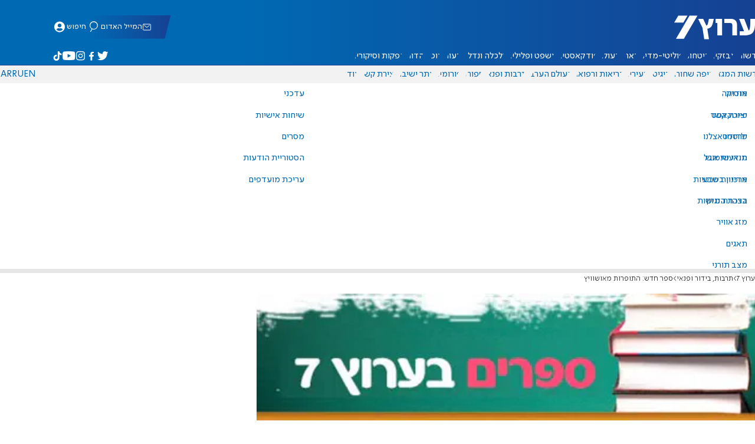

--- FILE ---
content_type: text/javascript; charset=utf-8
request_url: https://2.a7.org/_nuxt/ChsCld-N.js
body_size: 17134
content:
const __vite__mapDeps=(i,m=__vite__mapDeps,d=(m.f||(m.f=["./D1SBnE_9.js","./Bu7q3wHJ.js"])))=>i.map(i=>d[i]);
import{Fragment as lt,MainTools_default as le,__plugin_vue_export_helper_default as Ae,__toDynamicImportESM as ot,__vitePreload as Ye,computed as C,createBaseVNode as U,createBlock as Ve,createCommentVNode as x,createElementBlock as N,createVNode as ut,isRef as ve,normalizeClass as W,normalizeStyle as fe,onBeforeUnmount as ct,onMounted as Re,onUnmounted as dt,openBlock as b,ref as A,renderList as pt,toDisplayString as ie,unref as y,useI18n as mt,useId as ht,useNuxtApp as gt,vModelText as vt,watch as Y,withDirectives as ft,withModifiers as D}from"#entry";import{onClickOutside as yt,useElementSize as Tt,useFullscreen as At,useIntervalFn as Ge,useMediaControls as Rt,useTimeoutFn as kt}from"./CHPaENoF.js";import{useGetImage as bt}from"./C_J13Vwy.js";const Et=["step","max"],Nt={__name:"ArticleRange",props:{modelValue:Number,step:Number,max:Number},emits:["click","update:move","update:modelValue"],setup(e,{emit:t}){const a=e,r=t,n=A(a.modelValue);Y(()=>a.modelValue,()=>n.value=a.modelValue);const i=C(()=>({"--pos":n.value/a.max*100+"%"})),u=A(0),l=A(!1),c=A(null),o=g=>{const p=c.value.getBoundingClientRect(),h=g.clientX-p.left,f=h/p.width;l.value&&r("update:move",{left:h,place:Math.round(f*a.max)})},d=()=>{l.value=!0},v=()=>{l.value=!1,r("update:move",null)};return(g,p)=>ft((b(),N("input",{type:"range",ref_key:"rangeInput",ref:c,class:"range","onUpdate:modelValue":p[0]||(p[0]=h=>ve(n)?n.value=h:null),onInput:p[1]||(p[1]=h=>g.$emit("update:modelValue",y(n)*1)),style:fe(y(i)),step:e.step,max:e.max,onClick:p[2]||(p[2]=D(h=>g.$emit("click"),["stop"])),onMousemove:o,onMouseenter:d,onMouseleave:v},null,44,Et)),[[vt,y(n),void 0,{number:!0}]])}};var wt=Ae(Nt,[["__scopeId","data-v-88c6aab6"]]);let ae=null;function Ct(){return window.YT?.Player?Promise.resolve(window.YT):ae||(ae=new Promise(e=>{le.ExecuteJS("https://www.youtube.com/iframe_api");const t=window.onYouTubeIframeAPIReady;window.onYouTubeIframeAPIReady=()=>{typeof t=="function"&&t(),e(window.YT)}}),ae)}function Lt(e,t,a=1){const r=A(null),n=A(!1),i=A(!1),u=A(!1),l=A(!1),c=gt().locale.code,o=A(!0),d=()=>{},v=C({get:()=>n.value?r.value.getVolume()/100:1,set:k=>n.value&&r.value.setVolume(k*100)}),g=C({get:()=>n.value?r.value.getPlaybackRate():0,set:k=>n.value&&r.value.setPlaybackRate(k)}),p=A(0),h=C({get:()=>p.value,set:k=>{n.value&&r.value.seekTo(k,!0)}}),{pause:f,resume:I}=Ge(()=>{n.value&&r.value?.getCurrentTime&&(p.value=r.value.getCurrentTime())},500),E=C(()=>n.value?r.value.getDuration():0),G=C({get:()=>i.value,set:k=>k?H():P()}),M=C({get:()=>u.value,set:k=>k?O():w()}),H=()=>r.value?.playVideo(),P=()=>r.value?.pauseVideo(),O=()=>{r.value?.mute(),u.value=!0},w=()=>{r.value?.unMute(),u.value=!1};return Re(async()=>{const k=await Ct();e.value.id=e.value.id||"yt_element_"+Math.random(),r.value=new k.Player(e.value.id,{videoId:t,host:"https://www.youtube-nocookie.com",playerVars:{hl:c,autoplay:a,controls:0,modestbranding:1,rel:0,fs:0,iv_load_policy:3,disablekb:1,playsinline:1,cc_load_policy:0,cc_lang_pref:c},events:{onReady:()=>{n.value=!0,o.value=!1,u.value=r.value.isMuted?.()??!1},onStateChange:S=>{i.value=S.data===k.PlayerState.PLAYING,i.value?I():f(),console.log(S),S.data===k.PlayerState.ENDED?l.value=!0:i.value&&(l.value=!1)}}})}),ct(()=>{r.value?.destroy?.()}),{player:r,playing:G,volume:v,currentTime:h,duration:E,muted:M,speed:g,isReady:n,waiting:o,ended:l,togglePictureInPicture:d}}function ke(){let e=arguments.length>0&&arguments[0]!==void 0?arguments[0]:{};return{id:e.id||null,adId:e.adId||null,sequence:e.sequence||null,apiFramework:e.apiFramework||null,universalAdIds:[],creativeExtensions:[]}}const It=["ADCATEGORIES","ADCOUNT","ADPLAYHEAD","ADSERVINGID","ADTYPE","APIFRAMEWORKS","APPBUNDLE","ASSETURI","BLOCKEDADCATEGORIES","BREAKMAXADLENGTH","BREAKMAXADS","BREAKMAXDURATION","BREAKMINADLENGTH","BREAKMINDURATION","BREAKPOSITION","CLICKPOS","CLICKTYPE","CLIENTUA","CONTENTID","CONTENTPLAYHEAD","CONTENTURI","DEVICEIP","DEVICEUA","DOMAIN","EXTENSIONS","GDPRCONSENT","IFA","IFATYPE","INVENTORYSTATE","LATLONG","LIMITADTRACKING","MEDIAMIME","MEDIAPLAYHEAD","OMIDPARTNER","PAGEURL","PLACEMENTTYPE","PLAYERCAPABILITIES","PLAYERSIZE","PLAYERSTATE","PODSEQUENCE","REGULATIONS","SERVERSIDE","SERVERUA","TRANSACTIONID","UNIVERSALADID","VASTVERSIONS","VERIFICATIONVENDORS"];function Pe(e){let t=arguments.length>1&&arguments[1]!==void 0?arguments[1]:{},a=arguments.length>2&&arguments[2]!==void 0?arguments[2]:{};const r=[],n=Xe(e);!t.ERRORCODE||a.isCustomCode||/^[0-9]{3}$/.test(t.ERRORCODE)||(t.ERRORCODE=900),t.CACHEBUSTING=Qe(Math.round(1e8*Math.random())),t.TIMESTAMP=new Date().toISOString(),t.RANDOM=t.random=t.CACHEBUSTING;for(const i in t)t[i]=Ze(t[i]);for(const i in n){const u=n[i];typeof u=="string"&&r.push(Ke(u,t))}return r}function Ke(e,t){const a=(e=Be(e,t)).match(/[^[\]]+(?=])/g);if(!a)return e;let r=a.filter(n=>It.indexOf(n)>-1);return r.length===0?e:(r=r.reduce((n,i)=>(n[i]=-1,n),{}),Be(e,r))}function Be(e,t){let a=e;for(const r in t){const n=t[r];a=a.replace(new RegExp("(?:\\[|%%)(".concat(r,")(?:\\]|%%)"),"g"),n)}return a}function Xe(e){return Array.isArray(e)?e.map(t=>t&&t.hasOwnProperty("url")?t.url:t):e}function De(e){return/^(https?:\/\/|\/\/)/.test(e)}function Oe(e,t){for(let a=0;a<t.length;a++)if(Je(t[a],e))return!0;return!1}function Je(e,t){if(e&&t){const a=Object.getOwnPropertyNames(e),r=Object.getOwnPropertyNames(t);return a.length===r.length&&e.id===t.id&&e.url===t.url}return!1}function Ze(e){return encodeURIComponent(e).replace(/[!'()*]/g,t=>"%".concat(t.charCodeAt(0).toString(16)))}function Qe(e){let t=arguments.length>1&&arguments[1]!==void 0?arguments[1]:8;return e.toString().padStart(t,"0")}const q={track:function(e,t,a){Pe(e,t,a).forEach(r=>{typeof window<"u"&&window!==null&&(new Image().src=r)})},resolveURLTemplates:Pe,extractURLsFromTemplates:Xe,filterUrlTemplates:function(e){return e.reduce((t,a)=>{const r=a.url||a;return De(r)?t.validUrls.push(r):t.invalidUrls.push(r),t},{validUrls:[],invalidUrls:[]})},containsTemplateObject:Oe,isTemplateObjectEqual:Je,encodeURIComponentRFC3986:Ze,replaceUrlMacros:Ke,isNumeric:function(e){return!isNaN(parseFloat(e))&&isFinite(e)},flatten:function e(t){return t.reduce((a,r)=>a.concat(Array.isArray(r)?e(r):r),[])},joinArrayOfUniqueTemplateObjs:function(){let e=arguments.length>0&&arguments[0]!==void 0?arguments[0]:[],t=arguments.length>1&&arguments[1]!==void 0?arguments[1]:[];const a=Array.isArray(e)?e:[],r=Array.isArray(t)?t:[];return a.concat(r).reduce((n,i)=>(Oe(i,n)||n.push(i),n),[])},isValidTimeValue:function(e){return Number.isFinite(e)&&e>=-2},addLeadingZeros:Qe,isValidUrl:De,isBrowserEnvironment:function(){return typeof window<"u"},formatMacrosValues:function(e){return typeof e!="object"?e:JSON.stringify(e)}};function Fe(e){return["true","TRUE","True","1"].includes(e)}function Ut(e){if(e==null)return-1;if(q.isNumeric(e))return parseInt(e);const t=e.split(":");if(t.length!==3)return-1;const a=t[2].split(".");let r=parseInt(a[0]);a.length===2&&(r+=parseFloat("0.".concat(a[1])));const n=parseInt(60*t[1]),i=parseInt(60*t[0]*60);return isNaN(i)||isNaN(n)||isNaN(r)||n>3600||r>60?-1:i+n+r}const s={childByName:function(e,t){return Array.from(e.childNodes).find(a=>a.nodeName===t)},childrenByName:function(e,t){return Array.from(e.childNodes).filter(a=>a.nodeName===t)},resolveVastAdTagURI:function(e,t){if(!t)return e;if(e.startsWith("//")){const{protocol:a}=location;return"".concat(a).concat(e)}if(!e.includes("://")){const a=t.slice(0,t.lastIndexOf("/"));return"".concat(a,"/").concat(e)}return e},parseBoolean:Fe,parseNodeText:function(e){return e&&(e.textContent||e.text||"").trim()},copyNodeAttribute:function(e,t,a){const r=t.getAttribute(e);r&&a.setAttribute(e,r)},parseAttributes:function(e){return Array.from(e.attributes).reduce((t,a)=>(t[a.nodeName]=a.nodeValue,t),{})},parseDuration:Ut,getStandAloneAds:function(){return(arguments.length>0&&arguments[0]!==void 0?arguments[0]:[]).filter(e=>!parseInt(e.sequence,10))},getSortedAdPods:function(){return(arguments.length>0&&arguments[0]!==void 0?arguments[0]:[]).filter(e=>parseInt(e.sequence,10)).sort((e,t)=>e.sequence-t.sequence)},assignAttributes:function(e,t){e&&Array.from(e).forEach(a=>{let{nodeName:r,nodeValue:n}=a;if(r&&n&&t.hasOwnProperty(r)){let i=n;typeof t[r]=="boolean"&&(i=Fe(i)),t[r]=i}})},mergeWrapperAdData:function(e,t){var a;e.errorURLTemplates=t.errorURLTemplates.concat(e.errorURLTemplates),e.impressionURLTemplates=t.impressionURLTemplates.concat(e.impressionURLTemplates),e.extensions=t.extensions.concat(e.extensions),t.viewableImpression.length>0&&(e.viewableImpression=[...e.viewableImpression,...t.viewableImpression]),e.followAdditionalWrappers=t.followAdditionalWrappers,e.allowMultipleAds=t.allowMultipleAds,e.fallbackOnNoAd=t.fallbackOnNoAd;const r=(t.creatives||[]).filter(l=>l&&l.type==="companion"),n=r.reduce((l,c)=>((c.variations||[]).forEach(o=>{(o.companionClickTrackingURLTemplates||[]).forEach(d=>{q.containsTemplateObject(d,l)||l.push(d)})}),l),[]);e.creatives=r.concat(e.creatives);const i=t.videoClickTrackingURLTemplates&&t.videoClickTrackingURLTemplates.length,u=t.videoCustomClickURLTemplates&&t.videoCustomClickURLTemplates.length;if(e.creatives.forEach(l=>{if(t.trackingEvents&&t.trackingEvents[l.type])for(const c in t.trackingEvents[l.type]){const o=t.trackingEvents[l.type][c];Array.isArray(l.trackingEvents[c])||(l.trackingEvents[c]=[]),l.trackingEvents[c]=l.trackingEvents[c].concat(o)}l.type==="linear"&&(i&&(l.videoClickTrackingURLTemplates=l.videoClickTrackingURLTemplates.concat(t.videoClickTrackingURLTemplates)),u&&(l.videoCustomClickURLTemplates=l.videoCustomClickURLTemplates.concat(t.videoCustomClickURLTemplates)),!t.videoClickThroughURLTemplate||l.videoClickThroughURLTemplate!==null&&l.videoClickThroughURLTemplate!==void 0||(l.videoClickThroughURLTemplate=t.videoClickThroughURLTemplate)),l.type==="companion"&&n.length&&(l.variations||[]).forEach(c=>{c.companionClickTrackingURLTemplates=q.joinArrayOfUniqueTemplateObjs(c.companionClickTrackingURLTemplates,n)})}),t.adVerifications&&(e.adVerifications=e.adVerifications.concat(t.adVerifications)),t.blockedAdCategories&&(e.blockedAdCategories=e.blockedAdCategories.concat(t.blockedAdCategories)),(a=t.creatives)!==null&&a!==void 0&&a.length){const l=t.creatives.filter(c=>{var o;return((o=c.icons)===null||o===void 0?void 0:o.length)&&!c.mediaFiles.length});l.length&&(e.creatives=e.creatives.concat(l))}}};function xt(e,t){const a=(function(){let r=arguments.length>0&&arguments[0]!==void 0?arguments[0]:{};const{id:n,adId:i,sequence:u,apiFramework:l}=ke(r);return{id:n,adId:i,sequence:u,apiFramework:l,type:"companion",required:null,variations:[]}})(t);return a.required=e.getAttribute("required")||null,a.variations=s.childrenByName(e,"Companion").map(r=>{const n=(function(){let l=arguments.length>0&&arguments[0]!==void 0?arguments[0]:{};return{id:l.id||null,adType:"companionAd",width:l.width||0,height:l.height||0,assetWidth:l.assetWidth||null,assetHeight:l.assetHeight||null,expandedWidth:l.expandedWidth||null,expandedHeight:l.expandedHeight||null,apiFramework:l.apiFramework||null,adSlotId:l.adSlotId||null,pxratio:l.pxratio||"1",renderingMode:l.renderingMode||"default",staticResources:[],htmlResources:[],iframeResources:[],adParameters:null,altText:null,companionClickThroughURLTemplate:null,companionClickTrackingURLTemplates:[],trackingEvents:{}}})(s.parseAttributes(r));n.htmlResources=s.childrenByName(r,"HTMLResource").reduce((l,c)=>{const o=s.parseNodeText(c);return o?l.concat(o):l},[]),n.iframeResources=s.childrenByName(r,"IFrameResource").reduce((l,c)=>{const o=s.parseNodeText(c);return o?l.concat(o):l},[]),n.staticResources=s.childrenByName(r,"StaticResource").reduce((l,c)=>{const o=s.parseNodeText(c);return o?l.concat({url:o,creativeType:c.getAttribute("creativeType")||null}):l},[]),n.altText=s.parseNodeText(s.childByName(r,"AltText"))||null;const i=s.childByName(r,"TrackingEvents");i&&s.childrenByName(i,"Tracking").forEach(l=>{const c=l.getAttribute("event"),o=s.parseNodeText(l);c&&o&&(Array.isArray(n.trackingEvents[c])||(n.trackingEvents[c]=[]),n.trackingEvents[c].push(o))}),n.companionClickTrackingURLTemplates=s.childrenByName(r,"CompanionClickTracking").map(l=>({id:l.getAttribute("id")||null,url:s.parseNodeText(l)})),n.companionClickThroughURLTemplate=s.parseNodeText(s.childByName(r,"CompanionClickThrough"))||null;const u=s.childByName(r,"AdParameters");return u&&(n.adParameters={value:s.parseNodeText(u),xmlEncoded:u.getAttribute("xmlEncoded")||null}),n}),a}function St(e,t){let a;const r=(function(){let c=arguments.length>0&&arguments[0]!==void 0?arguments[0]:{};const{id:o,adId:d,sequence:v,apiFramework:g}=ke(c);return{id:o,adId:d,sequence:v,apiFramework:g,type:"linear",duration:0,skipDelay:null,mediaFiles:[],mezzanine:null,interactiveCreativeFile:null,closedCaptionFiles:[],videoClickThroughURLTemplate:null,videoClickTrackingURLTemplates:[],videoCustomClickURLTemplates:[],adParameters:null,icons:[],trackingEvents:{}}})(t);r.duration=s.parseDuration(s.parseNodeText(s.childByName(e,"Duration")));const n=e.getAttribute("skipoffset");if(n==null)r.skipDelay=null;else if(n.charAt(n.length-1)==="%"&&r.duration!==-1){const c=parseInt(n,10);r.skipDelay=r.duration*(c/100)}else r.skipDelay=s.parseDuration(n);const i=s.childByName(e,"VideoClicks");if(i){const c=s.childByName(i,"ClickThrough");r.videoClickThroughURLTemplate=c?{id:c.getAttribute("id")||null,url:s.parseNodeText(c)}:null,s.childrenByName(i,"ClickTracking").forEach(o=>{r.videoClickTrackingURLTemplates.push({id:o.getAttribute("id")||null,url:s.parseNodeText(o)})}),s.childrenByName(i,"CustomClick").forEach(o=>{r.videoCustomClickURLTemplates.push({id:o.getAttribute("id")||null,url:s.parseNodeText(o)})})}const u=s.childByName(e,"AdParameters");u&&(r.adParameters={value:s.parseNodeText(u),xmlEncoded:u.getAttribute("xmlEncoded")||null}),s.childrenByName(e,"TrackingEvents").forEach(c=>{s.childrenByName(c,"Tracking").forEach(o=>{let d=o.getAttribute("event");const v=s.parseNodeText(o);if(d&&v){if(d==="progress"){if(a=o.getAttribute("offset"),!a)return;d=a.charAt(a.length-1)==="%"?"progress-".concat(a):"progress-".concat(s.parseDuration(a))}Array.isArray(r.trackingEvents[d])||(r.trackingEvents[d]=[]),r.trackingEvents[d].push(v)}})}),s.childrenByName(e,"MediaFiles").forEach(c=>{s.childrenByName(c,"MediaFile").forEach(p=>{r.mediaFiles.push((function(h){const f={id:null,fileURL:null,fileSize:0,deliveryType:"progressive",mimeType:null,mediaType:null,codec:null,bitrate:0,minBitrate:0,maxBitrate:0,width:0,height:0,apiFramework:null,scalable:null,maintainAspectRatio:null};f.id=h.getAttribute("id"),f.fileURL=s.parseNodeText(h),f.deliveryType=h.getAttribute("delivery"),f.codec=h.getAttribute("codec"),f.mimeType=h.getAttribute("type"),f.mediaType=h.getAttribute("mediaType")||"2D",f.apiFramework=h.getAttribute("apiFramework"),f.fileSize=parseInt(h.getAttribute("fileSize")||0),f.bitrate=parseInt(h.getAttribute("bitrate")||0),f.minBitrate=parseInt(h.getAttribute("minBitrate")||0),f.maxBitrate=parseInt(h.getAttribute("maxBitrate")||0),f.width=parseInt(h.getAttribute("width")||0),f.height=parseInt(h.getAttribute("height")||0);const I=h.getAttribute("scalable");I&&typeof I=="string"&&(f.scalable=s.parseBoolean(I));const E=h.getAttribute("maintainAspectRatio");return E&&typeof E=="string"&&(f.maintainAspectRatio=s.parseBoolean(E)),f})(p))});const o=s.childByName(c,"InteractiveCreativeFile");o&&(r.interactiveCreativeFile=(function(p){const h=(function(){let f=arguments.length>0&&arguments[0]!==void 0?arguments[0]:{};return{type:f.type||null,apiFramework:f.apiFramework||null,variableDuration:s.parseBoolean(f.variableDuration),fileURL:null}})(s.parseAttributes(p));return h.fileURL=s.parseNodeText(p),h})(o));const d=s.childByName(c,"ClosedCaptionFiles");d&&s.childrenByName(d,"ClosedCaptionFile").forEach(p=>{const h=(function(){let f=arguments.length>0&&arguments[0]!==void 0?arguments[0]:{};return{type:f.type||null,language:f.language||null,fileURL:null}})(s.parseAttributes(p));h.fileURL=s.parseNodeText(p),r.closedCaptionFiles.push(h)});const v=s.childByName(c,"Mezzanine"),g=(function(p,h){const f={};let I=!1;return h.forEach(E=>{p&&p.getAttribute(E)?f[E]=p.getAttribute(E):I=!0}),I?null:f})(v,["delivery","type","width","height"]);if(g){const p={id:null,fileURL:null,delivery:null,codec:null,type:null,width:0,height:0,fileSize:0,mediaType:"2D"};p.id=v.getAttribute("id"),p.fileURL=s.parseNodeText(v),p.delivery=g.delivery,p.codec=v.getAttribute("codec"),p.type=g.type,p.width=parseInt(g.width,10),p.height=parseInt(g.height,10),p.fileSize=parseInt(v.getAttribute("fileSize"),10),p.mediaType=v.getAttribute("mediaType")||"2D",r.mezzanine=p}});const l=s.childByName(e,"Icons");return l&&s.childrenByName(l,"Icon").forEach(c=>{r.icons.push((function(o){const d={program:null,height:0,width:0,xPosition:0,yPosition:0,apiFramework:null,offset:null,duration:0,type:null,staticResource:null,htmlResource:null,iframeResource:null,pxratio:"1",iconClickThroughURLTemplate:null,iconClickTrackingURLTemplates:[],iconViewTrackingURLTemplate:null,iconClickFallbackImages:[],altText:null,hoverText:null};d.program=o.getAttribute("program"),d.height=parseInt(o.getAttribute("height")||0),d.width=parseInt(o.getAttribute("width")||0),d.xPosition=(function(g){return["left","right"].indexOf(g)!==-1?g:parseInt(g||0)})(o.getAttribute("xPosition")),d.yPosition=(function(g){return["top","bottom"].indexOf(g)!==-1?g:parseInt(g||0)})(o.getAttribute("yPosition")),d.apiFramework=o.getAttribute("apiFramework"),d.pxratio=o.getAttribute("pxratio")||"1",d.offset=s.parseDuration(o.getAttribute("offset")),d.duration=s.parseDuration(o.getAttribute("duration")),d.altText=o.getAttribute("altText"),d.hoverText=o.getAttribute("hoverText"),s.childrenByName(o,"HTMLResource").forEach(g=>{d.type=g.getAttribute("creativeType")||"text/html",d.htmlResource=s.parseNodeText(g)}),s.childrenByName(o,"IFrameResource").forEach(g=>{d.type=g.getAttribute("creativeType")||0,d.iframeResource=s.parseNodeText(g)}),s.childrenByName(o,"StaticResource").forEach(g=>{d.type=g.getAttribute("creativeType")||0,d.staticResource=s.parseNodeText(g)});const v=s.childByName(o,"IconClicks");if(v){d.iconClickThroughURLTemplate=s.parseNodeText(s.childByName(v,"IconClickThrough")),s.childrenByName(v,"IconClickTracking").forEach(p=>{d.iconClickTrackingURLTemplates.push({id:p.getAttribute("id")||null,url:s.parseNodeText(p)})});const g=s.childByName(v,"IconClickFallbackImages");g&&s.childrenByName(g,"IconClickFallbackImage").forEach(p=>{d.iconClickFallbackImages.push({url:s.parseNodeText(p)||null,width:p.getAttribute("width")||null,height:p.getAttribute("height")||null})})}return d.iconViewTrackingURLTemplate=s.parseNodeText(s.childByName(o,"IconViewTracking")),d})(c))}),r}function Vt(e,t){const a=(function(){let r=arguments.length>0&&arguments[0]!==void 0?arguments[0]:{};const{id:n,adId:i,sequence:u,apiFramework:l}=ke(r);return{id:n,adId:i,sequence:u,apiFramework:l,type:"nonlinear",variations:[],trackingEvents:{}}})(t);return s.childrenByName(e,"TrackingEvents").forEach(r=>{let n,i;s.childrenByName(r,"Tracking").forEach(u=>{n=u.getAttribute("event"),i=s.parseNodeText(u),n&&i&&(Array.isArray(a.trackingEvents[n])||(a.trackingEvents[n]=[]),a.trackingEvents[n].push(i))})}),s.childrenByName(e,"NonLinear").forEach(r=>{const n={id:null,width:0,height:0,expandedWidth:0,expandedHeight:0,scalable:!0,maintainAspectRatio:!0,minSuggestedDuration:0,apiFramework:"static",adType:"nonLinearAd",type:null,staticResource:null,htmlResource:null,iframeResource:null,nonlinearClickThroughURLTemplate:null,nonlinearClickTrackingURLTemplates:[],adParameters:null};n.id=r.getAttribute("id")||null,n.width=r.getAttribute("width"),n.height=r.getAttribute("height"),n.expandedWidth=r.getAttribute("expandedWidth"),n.expandedHeight=r.getAttribute("expandedHeight"),n.scalable=s.parseBoolean(r.getAttribute("scalable")),n.maintainAspectRatio=s.parseBoolean(r.getAttribute("maintainAspectRatio")),n.minSuggestedDuration=s.parseDuration(r.getAttribute("minSuggestedDuration")),n.apiFramework=r.getAttribute("apiFramework"),s.childrenByName(r,"HTMLResource").forEach(u=>{n.type=u.getAttribute("creativeType")||"text/html",n.htmlResource=s.parseNodeText(u)}),s.childrenByName(r,"IFrameResource").forEach(u=>{n.type=u.getAttribute("creativeType")||0,n.iframeResource=s.parseNodeText(u)}),s.childrenByName(r,"StaticResource").forEach(u=>{n.type=u.getAttribute("creativeType")||0,n.staticResource=s.parseNodeText(u)});const i=s.childByName(r,"AdParameters");i&&(n.adParameters={value:s.parseNodeText(i),xmlEncoded:i.getAttribute("xmlEncoded")||null}),n.nonlinearClickThroughURLTemplate=s.parseNodeText(s.childByName(r,"NonLinearClickThrough")),s.childrenByName(r,"NonLinearClickTracking").forEach(u=>{n.nonlinearClickTrackingURLTemplates.push({id:u.getAttribute("id")||null,url:s.parseNodeText(u)})}),a.variations.push(n)}),a}function Me(e){const t=[];return e.forEach(a=>{const r=$e(a);r&&t.push(r)}),t}function $e(e){if(e.nodeName==="#comment")return null;const t={name:null,value:null,attributes:{},children:[]},a=e.attributes,r=e.childNodes;if(t.name=e.nodeName,e.attributes){for(const i in a)if(a.hasOwnProperty(i)){const u=a[i];u.nodeName&&u.nodeValue&&(t.attributes[u.nodeName]=u.nodeValue)}}for(const i in r)if(r.hasOwnProperty(i)){const u=$e(r[i]);u&&t.children.push(u)}if(t.children.length===0||t.children.length===1&&["#cdata-section","#text"].indexOf(t.children[0].name)>=0){const i=s.parseNodeText(e);i!==""&&(t.value=i),t.children=[]}return(n=t).value===null&&Object.keys(n.attributes).length===0&&n.children.length===0?null:t;var n}function Pt(e){return e.getAttribute("AdID")||e.getAttribute("adID")||e.getAttribute("adId")||null}const se={Wrapper:{subElements:["VASTAdTagURI","Impression"]},BlockedAdCategories:{attributes:["authority"]},InLine:{subElements:["AdSystem","AdTitle","Impression","AdServingId","Creatives"]},Category:{attributes:["authority"]},Pricing:{attributes:["model","currency"]},Verification:{oneOfinLineResources:["JavaScriptResource","ExecutableResource"],attributes:["vendor"]},UniversalAdId:{attributes:["idRegistry"]},JavaScriptResource:{attributes:["apiFramework","browserOptional"]},ExecutableResource:{attributes:["apiFramework","type"]},Tracking:{attributes:["event"]},Creatives:{subElements:["Creative"]},Creative:{subElements:["UniversalAdId"]},Linear:{subElements:["MediaFiles","Duration"]},MediaFiles:{subElements:["MediaFile"]},MediaFile:{attributes:["delivery","type","width","height"]},Mezzanine:{attributes:["delivery","type","width","height"]},NonLinear:{oneOfinLineResources:["StaticResource","IFrameResource","HTMLResource"],attributes:["width","height"]},Companion:{oneOfinLineResources:["StaticResource","IFrameResource","HTMLResource"],attributes:["width","height"]},StaticResource:{attributes:["creativeType"]},Icons:{subElements:["Icon"]},Icon:{oneOfinLineResources:["StaticResource","IFrameResource","HTMLResource"]}};function _e(e,t){if(!se[e.nodeName]||!se[e.nodeName].attributes)return;const a=se[e.nodeName].attributes.filter(r=>!e.getAttribute(r));a.length>0&&ee({name:e.nodeName,parentName:e.parentNode.nodeName,attributes:a},t)}function We(e,t,a){const r=se[e.nodeName],n=!a&&e.nodeName!=="Wrapper";if(!(!r||n)){if(r.subElements){const i=r.subElements.filter(u=>!s.childByName(e,u));i.length>0&&ee({name:e.nodeName,parentName:e.parentNode.nodeName,subElements:i},t)}!a||!r.oneOfinLineResources||r.oneOfinLineResources.some(i=>s.childByName(e,i))||ee({name:e.nodeName,parentName:e.parentNode.nodeName,oneOfResources:r.oneOfinLineResources},t)}}function qe(e){return e.children&&e.children.length!==0}function ee(e,t){let{name:a,parentName:r,attributes:n,subElements:i,oneOfResources:u}=e,l="Element '".concat(a,"'");l+=n?" missing required attribute(s) '".concat(n.join(", "),"' "):i?" missing required sub element(s) '".concat(i.join(", "),"' "):u?" must provide one of the following '".concat(u.join(", "),"' "):" is empty",t("VAST-warning",{message:l,parentElement:r,specVersion:4.1})}const Bt={verifyRequiredValues:function e(t,a,r){if(t&&t.nodeName)if(t.nodeName==="InLine"&&(r=!0),_e(t,a),qe(t)){We(t,a,r);for(let n=0;n<t.children.length;n++)e(t.children[n],a,r)}else s.parseNodeText(t).length===0&&ee({name:t.nodeName,parentName:t.parentNode.nodeName},a)},hasSubElements:qe,emitMissingValueWarning:ee,verifyRequiredAttributes:_e,verifyRequiredSubElements:We};function Dt(e,t){let{allowMultipleAds:a,followAdditionalWrappers:r}=arguments.length>2&&arguments[2]!==void 0?arguments[2]:{};const n=Array.from(e.childNodes).filter(i=>{const u=i.nodeName.toLowerCase();return u==="inline"||r!==!1&&u==="wrapper"});for(const i of n){if(s.copyNodeAttribute("id",e,i),s.copyNodeAttribute("sequence",e,i),s.copyNodeAttribute("adType",e,i),i.nodeName==="Wrapper")return{ad:Ft(i,t),type:"WRAPPER"};if(i.nodeName==="InLine")return{ad:Ot(i,t,{allowMultipleAds:a}),type:"INLINE"};const u=i.nodeName.toLowerCase();t("VAST-warning",{message:"<".concat(i.nodeName,u==="inline"?"> must be written <InLine>":"> must be written <Wrapper>"),wrongNode:i})}}function Ot(e,t){let{allowMultipleAds:a}=arguments.length>2&&arguments[2]!==void 0?arguments[2]:{};return a===!1&&e.getAttribute("sequence")?null:et(e,t)}function et(e,t){let a=[];t&&Bt.verifyRequiredValues(e,t);const r=Array.from(e.childNodes),n=(function(){let i=arguments.length>0&&arguments[0]!==void 0?arguments[0]:{};return{id:i.id||null,sequence:i.sequence||null,adType:i.adType||null,adServingId:null,categories:[],expires:null,viewableImpression:[],system:null,title:null,description:null,advertiser:null,pricing:null,survey:null,errorURLTemplates:[],impressionURLTemplates:[],creatives:[],extensions:[],adVerifications:[],blockedAdCategories:[],followAdditionalWrappers:!0,allowMultipleAds:!1,fallbackOnNoAd:null}})(s.parseAttributes(e));return r.forEach(i=>{switch(i.nodeName){case"Error":n.errorURLTemplates.push(s.parseNodeText(i));break;case"Impression":n.impressionURLTemplates.push({id:i.getAttribute("id")||null,url:s.parseNodeText(i)});break;case"Creatives":n.creatives=(function(u){const l=[];return u.forEach(c=>{const o={id:c.getAttribute("id")||null,adId:Pt(c),sequence:c.getAttribute("sequence")||null,apiFramework:c.getAttribute("apiFramework")||null},d=[];let v;s.childrenByName(c,"UniversalAdId").forEach(p=>{const h={idRegistry:p.getAttribute("idRegistry")||"unknown",value:s.parseNodeText(p)};d.push(h)});const g=s.childByName(c,"CreativeExtensions");g&&(v=Me(s.childrenByName(g,"CreativeExtension")));for(const p in c.childNodes){const h=c.childNodes[p];let f;switch(h.nodeName){case"Linear":f=St(h,o);break;case"NonLinearAds":f=Vt(h,o);break;case"CompanionAds":f=xt(h,o)}f&&(d&&(f.universalAdIds=d),v&&(f.creativeExtensions=v),l.push(f))}}),l})(s.childrenByName(i,"Creative"));break;case"Extensions":{const u=s.childrenByName(i,"Extension");n.extensions=Me(u),n.adVerifications.length||(a=(function(l){let c=null,o=[];return l.some(d=>c=s.childByName(d,"AdVerifications")),c&&(o=He(s.childrenByName(c,"Verification"))),o})(u));break}case"AdVerifications":n.adVerifications=He(s.childrenByName(i,"Verification"));break;case"AdSystem":n.system={value:s.parseNodeText(i),version:i.getAttribute("version")||null};break;case"AdTitle":n.title=s.parseNodeText(i);break;case"AdServingId":n.adServingId=s.parseNodeText(i);break;case"Category":n.categories.push({authority:i.getAttribute("authority")||null,value:s.parseNodeText(i)});break;case"Expires":n.expires=parseInt(s.parseNodeText(i),10);break;case"ViewableImpression":n.viewableImpression.push((function(u){const l=(c,o)=>{const d=s.parseNodeText(o);return d&&c.push(d),c};return{id:u.getAttribute("id")||null,viewable:s.childrenByName(u,"Viewable").reduce(l,[]),notViewable:s.childrenByName(u,"NotViewable").reduce(l,[]),viewUndetermined:s.childrenByName(u,"ViewUndetermined").reduce(l,[])}})(i));break;case"Description":n.description=s.parseNodeText(i);break;case"Advertiser":n.advertiser={id:i.getAttribute("id")||null,value:s.parseNodeText(i)};break;case"Pricing":n.pricing={value:s.parseNodeText(i),model:i.getAttribute("model")||null,currency:i.getAttribute("currency")||null};break;case"Survey":n.survey={value:s.parseNodeText(i),type:i.getAttribute("type")||null};break;case"BlockedAdCategories":n.blockedAdCategories.push({authority:i.getAttribute("authority")||null,value:s.parseNodeText(i)})}}),a.length&&(n.adVerifications=n.adVerifications.concat(a)),n}function Ft(e,t){const a=et(e,t),r=e.getAttribute("followAdditionalWrappers"),n=e.getAttribute("allowMultipleAds"),i=e.getAttribute("fallbackOnNoAd");a.followAdditionalWrappers=!r||s.parseBoolean(r),a.allowMultipleAds=!!n&&s.parseBoolean(n),a.fallbackOnNoAd=i?s.parseBoolean(i):null;let u=s.childByName(e,"VASTAdTagURI");if(u?a.nextWrapperURL=s.parseNodeText(u):(u=s.childByName(e,"VASTAdTagURL"),u&&(a.nextWrapperURL=s.parseNodeText(s.childByName(u,"URL")))),a.creatives.forEach(l=>{if(["linear","nonlinear"].includes(l.type)){if(l.trackingEvents){a.trackingEvents||(a.trackingEvents={}),a.trackingEvents[l.type]||(a.trackingEvents[l.type]={});for(const c in l.trackingEvents){const o=l.trackingEvents[c];Array.isArray(a.trackingEvents[l.type][c])||(a.trackingEvents[l.type][c]=[]),o.forEach(d=>{a.trackingEvents[l.type][c].push(d)})}}l.videoClickTrackingURLTemplates&&(Array.isArray(a.videoClickTrackingURLTemplates)||(a.videoClickTrackingURLTemplates=[]),l.videoClickTrackingURLTemplates.forEach(c=>{a.videoClickTrackingURLTemplates.push(c)})),l.videoClickThroughURLTemplate&&(a.videoClickThroughURLTemplate=l.videoClickThroughURLTemplate),l.videoCustomClickURLTemplates&&(Array.isArray(a.videoCustomClickURLTemplates)||(a.videoCustomClickURLTemplates=[]),l.videoCustomClickURLTemplates.forEach(c=>{a.videoCustomClickURLTemplates.push(c)}))}}),a.nextWrapperURL)return a}function He(e){const t=[];return e.forEach(a=>{const r={resource:null,vendor:null,browserOptional:!1,apiFramework:null,type:null,parameters:null,trackingEvents:{}},n=Array.from(a.childNodes);s.assignAttributes(a.attributes,r),n.forEach(u=>{let{nodeName:l,textContent:c,attributes:o}=u;switch(l){case"JavaScriptResource":case"ExecutableResource":r.resource=c.trim(),s.assignAttributes(o,r);break;case"VerificationParameters":r.parameters=c.trim()}});const i=s.childByName(a,"TrackingEvents");i&&s.childrenByName(i,"Tracking").forEach(u=>{const l=u.getAttribute("event"),c=s.parseNodeText(u);l&&c&&(Array.isArray(r.trackingEvents[l])||(r.trackingEvents[l]=[]),r.trackingEvents[l].push(c))}),t.push(r)}),t}var Mt=class{constructor(){this._handlers=[]}on(e,t){if(typeof t!="function")throw new TypeError("The handler argument must be of type Function. Received type ".concat(typeof t));if(!e)throw new TypeError("The event argument must be of type String. Received type ".concat(typeof e));return this._handlers.push({event:e,handler:t}),this}once(e,t){return this.on(e,(function(a,r,n){const i={fired:!1,wrapFn:void 0};function u(){i.fired||(a.off(r,i.wrapFn),i.fired=!0,n.bind(a)(...arguments))}return i.wrapFn=u,u})(this,e,t))}off(e,t){return this._handlers=this._handlers.filter(a=>a.event!==e||a.handler!==t),this}emit(e){for(var t=arguments.length,a=new Array(t>1?t-1:0),r=1;r<t;r++)a[r-1]=arguments[r];let n=!1;return this._handlers.forEach(i=>{i.event==="*"&&(n=!0,i.handler(e,...a)),i.event===e&&(n=!0,i.handler(...a))}),n}removeAllListeners(e){return e?(this._handlers=this._handlers.filter(t=>t.event!==e),this):(this._handlers=[],this)}listenerCount(e){return this._handlers.filter(t=>t.event===e).length}listeners(e){return this._handlers.reduce((t,a)=>(a.event===e&&t.push(a.handler),t),[])}eventNames(){return this._handlers.map(e=>e.event)}};let ze=0,ye=0;const tt=(e,t)=>{!e||!t||e<=0||t<=0||(ye=(ye*ze+8*e/t)/++ze)},_t={ERRORCODE:900,extensions:[]},je="VAST response version not supported";var Wt=class extends Mt{constructor(){let{fetcher:e}=arguments.length>0&&arguments[0]!==void 0?arguments[0]:{};super(),this.maxWrapperDepth=null,this.rootErrorURLTemplates=[],this.errorURLTemplates=[],this.remainingAds=[],this.parsingOptions={},this.fetcher=e||null}trackVastError(e,t){for(var a=arguments.length,r=new Array(a>2?a-2:0),n=2;n<a;n++)r[n-2]=arguments[n];this.emit("VAST-error",Object.assign({},_t,t,...r)),q.track(e,t)}getErrorURLTemplates(){return this.rootErrorURLTemplates.concat(this.errorURLTemplates)}getEstimatedBitrate(){return ye}initParsingStatus(){let e=arguments.length>0&&arguments[0]!==void 0?arguments[0]:{};this.maxWrapperDepth=e.wrapperLimit||10,this.parsingOptions={allowMultipleAds:e.allowMultipleAds},this.rootURL="",this.resetParsingStatus(),tt(e.byteLength,e.requestDuration)}resetParsingStatus(){this.errorURLTemplates=[],this.rootErrorURLTemplates=[],this.vastVersion=null}getRemainingAds(e){if(this.remainingAds.length===0)return Promise.reject(new Error("No more ads are available for the given VAST"));const t=e?this.remainingAds:[this.remainingAds.shift()];return this.errorURLTemplates=[],this.resolveAds(t,{wrapperDepth:0,url:this.rootURL}).then(a=>this.buildVASTResponse(a))}parseVAST(e){let t=arguments.length>1&&arguments[1]!==void 0?arguments[1]:{};return this.initParsingStatus(t),t.isRootVAST=!0,this.parse(e,t).then(a=>this.buildVASTResponse(a))}buildVASTResponse(e){const t=(function(a){let{ads:r,errorURLTemplates:n,version:i}=a;return{ads:r||[],errorURLTemplates:n||[],version:i||null}})({ads:e,errorURLTemplates:this.getErrorURLTemplates(),version:this.vastVersion});return this.completeWrapperResolving(t),t}parseVastXml(e,t){let{isRootVAST:a=!1,url:r=null,wrapperDepth:n=0,allowMultipleAds:i,followAdditionalWrappers:u}=t;if(!e||!e.documentElement||e.documentElement.nodeName!=="VAST"){var l;this.emit("VAST-ad-parsed",{type:"ERROR",url:r,wrapperDepth:n});const v=(e==null||(l=e.documentElement)===null||l===void 0?void 0:l.nodeName)==="VideoAdServingTemplate";throw new Error(v?je:"Invalid VAST XMLDocument")}const c=[],o=e.documentElement.childNodes,d=e.documentElement.getAttribute("version");a&&d&&(this.vastVersion=d);for(const v in o){const g=o[v];if(g.nodeName==="Error"){const p=s.parseNodeText(g);a?this.rootErrorURLTemplates.push(p):this.errorURLTemplates.push(p)}else if(g.nodeName==="Ad"){if(this.vastVersion&&parseFloat(this.vastVersion)<3)i=!0;else if(i===!1&&c.length>1)break;const p=Dt(g,this.emit.bind(this),{allowMultipleAds:i,followAdditionalWrappers:u});p.ad?(c.push(p.ad),this.emit("VAST-ad-parsed",{type:p.type,url:r,wrapperDepth:n,adIndex:c.length-1,vastVersion:d})):this.trackVastError(this.getErrorURLTemplates(),{ERRORCODE:101})}}return c}parse(e){let{url:t=null,resolveAll:a=!0,wrapperSequence:r=null,previousUrl:n=null,wrapperDepth:i=0,isRootVAST:u=!1,followAdditionalWrappers:l,allowMultipleAds:c}=arguments.length>1&&arguments[1]!==void 0?arguments[1]:{},o=[];this.vastVersion&&parseFloat(this.vastVersion)<3&&u&&(c=!0);try{o=this.parseVastXml(e,{isRootVAST:u,url:t,wrapperDepth:i,allowMultipleAds:c,followAdditionalWrappers:l})}catch(d){return Promise.reject(d)}if(o.length===1&&r!=null&&(o[0].sequence=r),a===!1){const d=s.getSortedAdPods(o),v=s.getStandAloneAds(o);d.length?o=d:v.length&&(o=[v.shift()]),this.remainingAds=v}return this.resolveAds(o,{wrapperDepth:i,previousUrl:n,url:t})}resolveAds(){let e=arguments.length>0&&arguments[0]!==void 0?arguments[0]:[],{wrapperDepth:t,previousUrl:a,url:r}=arguments.length>1?arguments[1]:void 0;const n=[];return a=r,e.forEach(i=>{const u=this.resolveWrappers(i,t,a);n.push(u)}),Promise.all(n).then(i=>q.flatten(i))}resolveWrappers(e,t,a){const r={...e};return new Promise(n=>{var i;if(t++,!r.nextWrapperURL)return delete r.nextWrapperURL,n(r);if(!this.fetcher)return r.VASTAdTagURI=r.nextWrapperURL,delete r.nextWrapperURL,n(r);if(t>=this.maxWrapperDepth)return r.errorCode=302,delete r.nextWrapperURL,n(r);r.nextWrapperURL=s.resolveVastAdTagURI(r.nextWrapperURL,a);const u=(i=this.parsingOptions.allowMultipleAds)!==null&&i!==void 0?i:r.allowMultipleAds,l=r.sequence;this.fetcher.fetchVAST({url:r.nextWrapperURL,emitter:this.emit.bind(this),maxWrapperDepth:this.maxWrapperDepth}).then(c=>this.parse(c,{url:r.nextWrapperURL,previousUrl:a,wrapperSequence:l,wrapperDepth:t,followAdditionalWrappers:r.followAdditionalWrappers,allowMultipleAds:u}).then(o=>{if(delete r.nextWrapperURL,o.length===0)return r.creatives=[],n(r);o.forEach(d=>{d&&s.mergeWrapperAdData(d,r)}),n(o)})).catch(c=>{r.errorCode=c.message===je?102:301,r.errorMessage=c.message,n(r)})})}completeWrapperResolving(e){if(e.ads.length===0)this.trackVastError(e.errorURLTemplates,{ERRORCODE:303});else for(let t=e.ads.length-1;t>=0;t--){const a=e.ads[t],r=!a.creatives.some(n=>{var i,u;return((i=n.mediaFiles)===null||i===void 0?void 0:i.length)>0||((u=n.variations)===null||u===void 0?void 0:u.length)>0});!a.errorCode&&!r||a.VASTAdTagURI||(this.trackVastError(a.errorURLTemplates.concat(e.errorURLTemplates),{ERRORCODE:a.errorCode||303},{ERRORMESSAGE:a.errorMessage||""},{extensions:a.extensions},{system:a.system}),e.ads.splice(t,1))}}};let F=null;const qt={data:{},length:0,getItem(e){return this.data[e]},setItem(e,t){this.data[e]=t,this.length=Object.keys(this.data).length},removeItem(e){delete this.data[e],this.length=Object.keys(this.data).length},clear(){this.data={},this.length=0}};var Ht=class{constructor(){this.storage=this.initStorage()}initStorage(){if(F)return F;try{F=typeof window<"u"&&window!==null?window.localStorage||window.sessionStorage:null}catch{F=null}return F&&!this.isStorageDisabled(F)||(F=qt,F.clear()),F}isStorageDisabled(e){const t="__VASTStorage__";try{if(e.setItem(t,t),e.getItem(t)!==t)return e.removeItem(t),!0}catch{return!0}return e.removeItem(t),!1}getItem(e){return this.storage.getItem(e)}setItem(e,t){return this.storage.setItem(e,t)}removeItem(e){return this.storage.removeItem(e)}clear(){return this.storage.clear()}};const Te=12e4,zt={get:async function(e,t){try{const a=new AbortController,r=setTimeout(()=>{throw a.abort(),new Error("URLHandler: Request timed out after ".concat(t.timeout||Te," ms (408)"))},t.timeout||Te),n=await fetch(e,{...t,signal:a.signal,credentials:t.withCredentials?"include":"omit"}).finally(()=>{clearTimeout(r)}),i=(function(u){return q.isBrowserEnvironment()&&window.location.protocol==="https:"&&u.url.includes("http://")?"URLHandler: Cannot go from HTTPS to HTTP.":u.status===200&&u.ok?null:"URLHandler: ".concat(u.statusText," (").concat(u.status,")")})(n);return i?{error:new Error(i),statusCode:n.status}:(async function(u){const l=await u.text();let c;return c=q.isBrowserEnvironment()?new DOMParser:new(await Ye(async()=>{const{DOMParser:o}=await import("./D1SBnE_9.js").then(ot());return{DOMParser:o}},__vite__mapDeps([0,1]),import.meta.url)).DOMParser,{xml:c.parseFromString(l,"text/xml"),details:{byteLength:l.length,statusCode:u.status,rawXml:l}}})(n)}catch(a){return{error:a,statusCode:a.name==="AbortError"?408:null}}}};var jt=class{constructor(){this.URLTemplateFilters=[]}setOptions(){let e=arguments.length>0&&arguments[0]!==void 0?arguments[0]:{};this.urlHandler=e.urlHandler||e.urlhandler||zt,this.fetchingOptions={...e.fetchOptions,timeout:e.timeout||Te,withCredentials:!!e.withCredentials}}addURLTemplateFilter(e){typeof e=="function"&&this.URLTemplateFilters.push(e)}removeLastURLTemplateFilter(){this.URLTemplateFilters.pop()}countURLTemplateFilters(){return this.URLTemplateFilters.length}clearURLTemplateFilters(){this.URLTemplateFilters=[]}async fetchVAST(e){var t;let{url:a,maxWrapperDepth:r,emitter:n,wrapperDepth:i=0,previousUrl:u=null,wrapperAd:l=null}=e;const c=Date.now();this.URLTemplateFilters.forEach(v=>{a=v(a)}),n("VAST-resolving",{url:a,previousUrl:u,wrapperDepth:i,maxWrapperDepth:r,timeout:this.fetchingOptions.timeout,wrapperAd:l});const o=await this.urlHandler.get(a,this.fetchingOptions),d=Math.round(Date.now()-c);if(n("VAST-resolved",{url:a,previousUrl:u,wrapperDepth:i,error:o?.error||null,duration:d,statusCode:o?.statusCode||null,...o?.details}),tt(o==null||(t=o.details)===null||t===void 0?void 0:t.byteLength,d),o.error)throw new Error(o.error);return o.xml}},Yt=class{constructor(){let e=arguments.length>0&&arguments[0]!==void 0?arguments[0]:0,t=arguments.length>1&&arguments[1]!==void 0?arguments[1]:0,a=arguments.length>2&&arguments[2]!==void 0?arguments[2]:new Ht;this.cappingFreeLunch=e,this.cappingMinimumTimeInterval=t,this.fetcher=new jt,this.vastParser=new Wt({fetcher:this.fetcher}),this.storage=a,this.lastSuccessfulAd===void 0&&(this.lastSuccessfulAd=0),this.totalCalls===void 0&&(this.totalCalls=0),this.totalCallsTimeout===void 0&&(this.totalCallsTimeout=0)}addURLTemplateFilter(e){this.fetcher.addURLTemplateFilter(e)}removeLastURLTemplateFilter(){this.fetcher.removeLastURLTemplateFilter()}countURLTemplateFilters(){return this.fetcher.countURLTemplateFilters()}clearURLTemplateFilters(){this.fetcher.clearURLTemplateFilters()}getParser(){return this.vastParser}get lastSuccessfulAd(){return this.storage.getItem("vast-client-last-successful-ad")}set lastSuccessfulAd(e){this.storage.setItem("vast-client-last-successful-ad",e)}get totalCalls(){return this.storage.getItem("vast-client-total-calls")}set totalCalls(e){this.storage.setItem("vast-client-total-calls",e)}get totalCallsTimeout(){return this.storage.getItem("vast-client-total-calls-timeout")}set totalCallsTimeout(e){this.storage.setItem("vast-client-total-calls-timeout",e)}hasRemainingAds(){return this.vastParser.remainingAds.length>0}getNextAds(e){return this.vastParser.getRemainingAds(e)}parseVAST(e){let t=arguments.length>1&&arguments[1]!==void 0?arguments[1]:{};return this.fetcher.setOptions(t),this.vastParser.parseVAST(e,t)}get(e){let t=arguments.length>1&&arguments[1]!==void 0?arguments[1]:{};const a=Date.now();return t.hasOwnProperty("resolveAll")||(t.resolveAll=!1),this.totalCallsTimeout<a?(this.totalCalls=1,this.totalCallsTimeout=a+36e5):this.totalCalls++,new Promise((r,n)=>{if(this.cappingFreeLunch>=this.totalCalls)return n(new Error("VAST call canceled – FreeLunch capping not reached yet ".concat(this.totalCalls,"/").concat(this.cappingFreeLunch)));const i=a-this.lastSuccessfulAd;if(i<0)this.lastSuccessfulAd=0;else if(i<this.cappingMinimumTimeInterval)return n(new Error("VAST call canceled – (".concat(this.cappingMinimumTimeInterval,")ms minimum interval reached")));this.vastParser.initParsingStatus(t),this.fetcher.setOptions(t),this.vastParser.rootURL=e,this.fetcher.fetchVAST({url:e,emitter:this.vastParser.emit.bind(this.vastParser),maxWrapperDepth:this.vastParser.maxWrapperDepth}).then(u=>(t.previousUrl=e,t.isRootVAST=!0,t.url=e,this.vastParser.parse(u,t).then(l=>{const c=this.vastParser.buildVASTResponse(l);r(c)}))).catch(u=>n(u))})}};const Gt={class:"inf"},Kt=["href"],Xt=["muted"],Jt={key:1,class:"skip-button countdown"},Zt={__name:"ArticleVideoAdPlayer",props:{muted:{type:Boolean,default:!1},skip:{type:Boolean,default:!0}},emits:["update:ad_played","update:ad_playing","ad_error"],setup(e,{emit:t}){const a=t,r=A(null),n=A(""),i=A(!1),u=A(5),l=mt(),c=l.localeProperties.value.code,d=`https://${l.localeProperties.value.domain}`,g=`https://pubads.g.doubleclick.net/gampad/ads?sz=640x480&iu=${{he:"/20759342/Adnimation/Inn_PreRoll_1",ru:"/20759342/Adnimation/Inn_PreRoll_1",en:"/107629004/EN_Video/Vast_1"}[c]}&description_url=${d}&ciu_szs=300x250&impl=s&gdfp_req=1&env=vp&output=vast&unviewed_position_start=1&cust_params=deployment%3Ddevsite%26sample_ct%3Dskippablelinear&correlator=`;let p;function h(w){w&&w.map(k=>le.ExecuteUrl(k))}async function f(){const w=new Yt;try{const S=(await w.get(g)).ads[0];if(p=S?.creatives?.[0],!p)return O();let te=p.skipDelay||p.duration;u.value=Math.min(te,13);const z=p?.mediaFiles.find(re=>re.mimeType==="video/mp4");z?.fileURL?(r.value.src=z.fileURL,n.value=p.videoClickThroughURLTemplate.url,S.impressionURLTemplates?.[0]&&le.ExecuteUrl(S.impressionURLTemplates[0].url),h(p.trackingEvents.creativeView),r.value.play().then(()=>h(p.trackingEvents.start)),H()):O()}catch(k){console.error("VAST error:",k),O()}}function I(){r.value.pause(),G()}function E(){n.value&&window.open(n.value,"_blank")}function G(){h(p.trackingEvents.complete),a("update:ad_playing",!1),a("update:ad_played",!0)}const{pause:M,resume:H}=Ge(()=>{u.value!==null&&(u.value>1?u.value--:(i.value=e.skip,M()))},1e3,{immediate:!1});function P(){a("update:ad_played",!1),a("update:ad_playing",!0),H()}function O(){a("ad_error",!0),a("update:ad_playing",!1)}return Re(()=>{f()}),(w,k)=>(b(),N("div",Gt,[U("a",{href:n.value,target:"_blank",onClick:D(E,["prevent"])},[U("video",{ref_key:"adVideo",ref:r,autoplay:"",onEnded:G,onPlay:P,onError:O,muted:e.muted},null,40,Xt)],8,Kt),i.value?(b(),N("button",{key:0,onClick:I,class:"skip-button"},"דלג על הפרסומת")):(b(),N("div",Jt,ie(u.value),1))]))}};var Qt=Ae(Zt,[["__scopeId","data-v-fa7dec31"]]);const $t=["loop","poster","src"],er=["src"],tr={key:0,class:"length"},rr={class:"sound"},nr=["onClick"],ar={key:4},ir={__name:"ArticlePlayer",props:{item:{type:Object,default:{src:""}},style:Object,autostop:Boolean,forcePlay:Boolean,loop:Boolean,autoplay:Boolean,muted:Boolean,controls:{type:Boolean,default:!0},ads:{type:Boolean,default:!1},adsOnlyClick:{type:Boolean,default:!1},countPlace:{type:Number,default:301}},emits:["play","unmute","ended","loaded"],setup(e,{expose:t,emit:a}){var r=ht();const n=e;function i(R){if(!R)return"";var m=Math.floor(R/3600),L=Math.floor(R/60-m*60),T=Math.floor(R-L*60-m*3600);return(m?m+":":"")+(L>=10||!m?L:"0"+L)+":"+(T>=10?T:"0"+T)}const{useIsDesktop:u,LogC:l}=le,c=A(!1),o=A(null),d=A(),v=A(null),g=A(0),p=u(),h=A(0),f=A(!1),I=C(()=>E.value.includes("rtmp")),E=C(()=>n.item.src??""),G=typeof window>"u",M=a,H=C(()=>{if(n.item.poster)return bt(n.item.poster)}),P=C(()=>E.value.includes("youtube")),O=C(()=>E.value.includes("m3u8"));let w;const k=C(()=>n.item.ratio);let S=1,te=!1;async function z(){if(c.value=!0,!O.value||te===E.value)return;te=E.value;const R=await Ye(()=>import("./CIwt5Axf.js"),[],import.meta.url);S=0,w=w||new R.Hls({maxBufferLength:40,maxBufferSize:1048576,backBufferLength:9,abrEwmaDefaultEstimate:5e6,minBufferLength:2}),w.loadSource(E.value),w.attachMedia(o.value),w.on(R.Events.ERROR,function(m,L){console.error(m,L)}),(n.autostop||n.muted)&&(B.value=o.value.muted=!0),setTimeout(()=>re(),100)}async function re(){(n.autoplay||n.autostop)&&(!B.value&&n.ads&&ne&&ne(),o.value.play().then(R=>{},R=>{console.error(R),B.value=!0,o.value.play()}))}function rt(){M("play"),n.ads&&!n.adsOnlyClick&&!he.value&&ne();var R=document.getElementsByTagName("video");l(n.item.type||3,n.item.id,0,n.countPlace);for(var m=0;m<R.length;m++){var L=R[m];L!==o.value&&!L.paused&&L.pause()}}const K=P.value?Lt(o,n.item.src.split("/").pop()):Rt(o,{src:n.item.src}),{isFullscreen:X,enter:sr,exit:lr,toggle:oe}=At(d);Y(X,()=>{xe(),!(k.value<1)&&(X.value?screen.orientation.lock("landscape"):screen.orientation.unlock())});let be=!1;const{playing:V,volume:J,currentTime:Z,duration:ue,muted:B,waiting:j,togglePictureInPicture:Ee,ended:or,rate:ce,speed:Ne,isReady:we,player:de}=K,Ce=A([.5,1,1.25,1.5,1.75,2,2.25]),Le=A(1),Q=A(!1),Ie=A(null);P.value&&Y(we,R=>{R&&de.value&&(Ce.value=de.value.getAvailablePlaybackRates())});function nt(R){P.value&&we.value?(Ne.value=R,setTimeout(()=>Le.value=de.value.getPlaybackRate(),200)):P.value||(ce.value=R),Q.value=!1}yt(Ie,()=>Q.value=!1);const Ue=A(!1);function xe(){return be?0:(B.value=!1,be=!0,M("unmute"),n.adsOnlyClick&&ne(),1)}function pe(){if(_.value)return V.value=!1;n.autoplay&&xe()&&V.value||(V.value=!V.value,v.value=!0,V.value&&$())}const ur=()=>Ue.value=!Ue.value;Y(E,z);const{start:at,stop:me}=kt(()=>v.value=!1,1500);function $(){v.value=!0,at()}const cr=C(()=>({...n.style})),it=C(()=>j.value&&g.value);K.isReady&&Y(K.isReady,()=>M("loaded")),Y(K.ended,()=>{K.ended.value&&M("ended")});function st(){o.value.play().then(R=>{})}dt(()=>{S||(w.detachMedia(),w.destroy())}),t({video:o,Play:st,waiting:j,duration:ue,currentTime:Z,toggleFS:oe,isFullscreen:X,playing:V,muted:B,volume:J});const{width:Se}=Tt(d),he=A(!1),_=A(!1),ge=A(null);function ne(){ge.value?ge.value.loadAds():_.value=!0}if(n.autostop){const{stop:R}=useIntersectionObserver(o,([{isIntersecting:m}],L)=>{!o.value.paused&&!m&&o.value.pause(),m&&(S?z():re())},{threshold:.4})}else Re(z);return(R,m)=>{const L=wt;return e.item.src?(b(),N("div",{key:0,onClick:m[18]||(m[18]=T=>{g.value=1,!y(j)&&pe()}),class:W([{isFullscreen:y(X),wait:it.value,small:y(Se)<340},"player"]),ref_key:"el",ref:d,style:fe({...n.style,"--width":y(Se)+"px"}),onMousemove:$,onTouchmove:$,onMouseenter:$,onMouseleave:m[19]||(m[19]=T=>v.value=!1)},[P.value?(b(),N("div",{key:1,frameborder:"0",ref_key:"video",ref:o,allow:"accelerometer; autoplay; encrypted-media; gyroscope; picture-in-picture",loading:"lazy"},null,512)):(b(),N("video",{key:0,preload:"none",loop:n.loop,onPlay:m[0]||(m[0]=T=>rt()),playsinline:"",ref_key:"video",ref:o,controlsList:"nodownload",poster:H.value,src:O.value?"":e.item.url,playing:"Pause()",onLoadeddata:m[1]||(m[1]=T=>R.$emit("loaded"))},null,40,$t)),(e.controls||n.forcePlay)&&!_.value?(b(),N("span",{key:2,class:W(["playbig icon-play",{visible:n.forcePlay||!y(V)&&!y(j)}]),onClick:D(pe,["stop"])},null,2)):x("",!0),(e.controls||y(X))&&!_.value?(b(),N("div",{key:3,class:W(["new-controls",{visible:v.value||!y(V)}])},[I.value?x("",!0):(b(),N("div",{key:0,class:"timeline",onClick:m[4]||(m[4]=D(()=>{},["stop"]))},[ut(L,{class:"current-time",modelValue:y(Z),"onUpdate:modelValue":m[2]||(m[2]=T=>ve(Z)?Z.value=T:null),move:h.value,"onUpdate:move":m[3]||(m[3]=T=>h.value=T),step:.1,max:y(ue)},null,8,["modelValue","move","max"]),f.value&&h.value?(b(),N("div",{key:0,class:"currentImage",style:fe({left:h.value.left+"px"})},[U("img",{src:R.poster2},null,8,er)],4)):x("",!0)])),c.value?(b(),N("div",{key:1,class:"controls",onClick:m[11]||(m[11]=D(()=>{},["stop"])),onTouchmove:m[12]||(m[12]=D(T=>{v.value=!0,y(me)()},["stop"])),onMousemove:m[13]||(m[13]=D(T=>{v.value=!0,y(me)()},["stop"])),onMousedown:m[14]||(m[14]=D(T=>{v.value=!0,y(me)()},["stop"])),"mouseup.stop":"stop()",onMouseleave:D($,["stop"])},[U("button",{type:"button",class:W([{play:!y(V),"icon-play":!y(V)&&!y(j),"icon-pause":y(V)||y(j)},"controlButton"]),onClick:D(pe,["stop"])},null,2),I.value?x("",!0):(b(),N("span",tr,ie((i(y(Z))||"0:00")+" / "+i(y(ue))),1)),m[21]||(m[21]=U("div",{class:"space"},null,-1)),U("div",rr,[U("button",{type:"button",class:W(["controlButton",{"icon-volume":!y(B),"icon-muted":y(B)||y(J).value<.03}]),onClick:m[5]||(m[5]=T=>{B.value=!y(B)})},null,2),y(p)?(b(),Ve(L,{key:0,class:"volume",modelValue:y(J),"onUpdate:modelValue":[m[6]||(m[6]=T=>ve(J)?J.value=T:null),m[7]||(m[7]=T=>{B.value=!1})],max:1,step:.01},null,8,["modelValue"])):x("",!0)]),U("button",{type:"button",class:"full-screen controlButton",onClick:m[8]||(m[8]=(...T)=>y(oe)&&y(oe)(...T))},[...m[20]||(m[20]=[U("svg",{xmlns:"http://www.w3.org/2000/svg",height:"24px",viewBox:"0 0 24 24",width:"24px",fill:"#FFFFFF"},[U("path",{d:"M0 0h24v24H0V0z",fill:"none"}),U("path",{d:"M7 14H5v5h5v-2H7v-3zm-2-4h2V7h3V5H5v5zm12 7h-3v2h5v-5h-2v3zM14 5v2h3v3h2V5h-5z"})],-1)])]),P.value?x("",!0):(b(),N("button",{key:1,type:"button",class:"icon-pip controlButton",onClick:m[9]||(m[9]=(...T)=>y(Ee)&&y(Ee)(...T))})),U("button",{class:W(["speed",{displaySpeeds:Q.value}]),onClick:m[10]||(m[10]=T=>Q.value=!0)},ie(y(ce)||Le.value)+"x",3),Q.value?(b(),N("div",{key:2,class:"speed-selector",ref_key:"speedsMenu",ref:Ie},[(b(!0),N(lt,null,pt(Ce.value,T=>(b(),N("button",{key:T,onClick:dr=>nt(T),class:W({active:T===y(ce)||T===y(Ne)})},ie(T)+"x",11,nr))),128))],512)):x("",!0),m[22]||(m[22]=U("div",null,null,-1))],32)):x("",!0)],2)):x("",!0),n.ads?(b(),N("div",ar,[_.value?(b(),Ve(Qt,{key:0,ref_key:"adPlayerRef",ref:ge,ads:n.ads,"onUpdate:ad_played":m[15]||(m[15]=T=>{he.value=T,he.value&&o.value?.play()}),"onUpdate:ad_playing":m[16]||(m[16]=T=>{_.value=T,T&&o.value?.pause()}),onAd_error:m[17]||(m[17]=T=>{_.value=!1,o.value?.play()})},null,8,["ads"])):x("",!0)])):x("",!0)],38)):x("",!0)}}};var gr=Ae(ir,[["__scopeId","data-v-ddfe33ea"]]);export{gr as Player_default,Qt as VideoAdPlayer_default};
